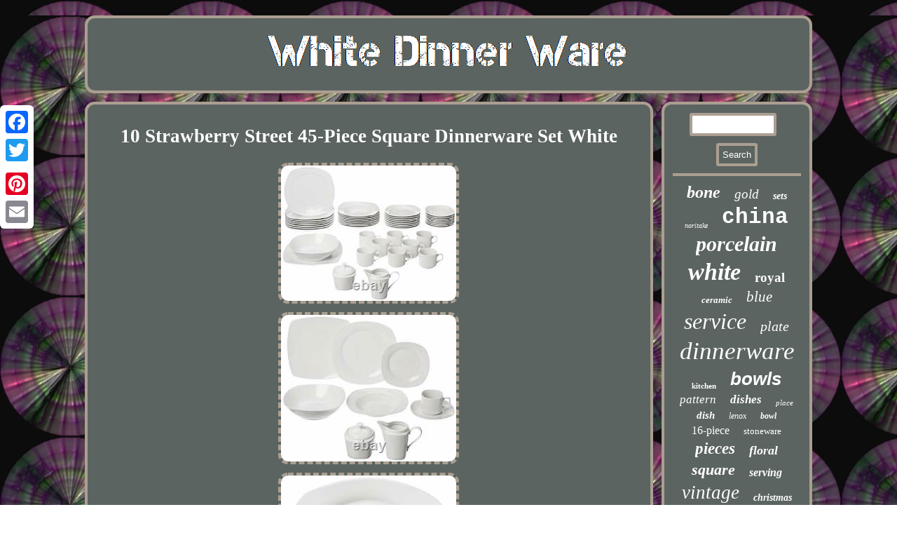

--- FILE ---
content_type: text/html
request_url: https://lightdinnerware.com/10-strawberry-street-45-piece-square-dinnerware-set-white.html
body_size: 3011
content:
 
 	   <!DOCTYPE html>
 
<html>
<HEAD> 	<meta name="viewport" content="width=device-width, initial-scale=1"/>  

		
<script type="text/javascript">var a2a_config = a2a_config || {};a2a_config.no_3p = 1;</script>
 <script async src="//static.addtoany.com/menu/page.js" type="text/javascript"></script><SCRIPT async type="text/javascript" src="//static.addtoany.com/menu/page.js"></SCRIPT><SCRIPT src="//static.addtoany.com/menu/page.js" async type="text/javascript"></SCRIPT>

<title>10 Strawberry Street 45-Piece Square Dinnerware Set White</title> 
  		 <meta http-equiv="content-type" content="text/html; charset=UTF-8"/>
			 <SCRIPT src="https://lightdinnerware.com/bmy.js" type="text/javascript" async></SCRIPT>
	
<link rel="stylesheet" type="text/css" href="https://lightdinnerware.com/nudet.css"/>
<SCRIPT async type="text/javascript" src="https://lightdinnerware.com/wumd.js"></SCRIPT>	</HEAD>  	

	
<body>


	<div class="a2a_kit a2a_kit_size_32 a2a_floating_style a2a_vertical_style" style="left:0px; top:150px;">
 

<a class="a2a_button_facebook"></a> 		<a class="a2a_button_twitter"></a> 
<a class="a2a_button_google_plus"></a>  
 		<a class="a2a_button_pinterest"></a>

	 

  <a class="a2a_button_email"></a>  	</div> 
 <div id="zamo"> 
 <div id="gewo">  
  	<a href="https://lightdinnerware.com/"> <img src="https://lightdinnerware.com/white-dinner-ware.gif" alt="White Dinner Ware"/>
	    </a>

 
 

</div>    <div id="xugasakab">  
 <div id="jefafow"><div id="fynehicuv"></div>
<h1 class="[base64]">10 Strawberry Street 45-Piece Square Dinnerware Set White


</h1> 
	<img class="je7f9f9" src="https://lightdinnerware.com/pictures/10-Strawberry-Street-45-Piece-Square-Dinnerware-Set-White-01-kxvs.jpg" title="10 Strawberry Street 45-Piece Square Dinnerware Set White" alt="10 Strawberry Street 45-Piece Square Dinnerware Set White"/>  


	<br/>
	
<img class="je7f9f9" src="https://lightdinnerware.com/pictures/10-Strawberry-Street-45-Piece-Square-Dinnerware-Set-White-02-vosn.jpg" title="10 Strawberry Street 45-Piece Square Dinnerware Set White" alt="10 Strawberry Street 45-Piece Square Dinnerware Set White"/>  <br/>	<img class="je7f9f9" src="https://lightdinnerware.com/pictures/10-Strawberry-Street-45-Piece-Square-Dinnerware-Set-White-03-bodo.jpg" title="10 Strawberry Street 45-Piece Square Dinnerware Set White" alt="10 Strawberry Street 45-Piece Square Dinnerware Set White"/> <br/>  <img class="je7f9f9" src="https://lightdinnerware.com/pictures/10-Strawberry-Street-45-Piece-Square-Dinnerware-Set-White-04-ej.jpg" title="10 Strawberry Street 45-Piece Square Dinnerware Set White" alt="10 Strawberry Street 45-Piece Square Dinnerware Set White"/>

<br/>
	<img class="je7f9f9" src="https://lightdinnerware.com/pictures/10-Strawberry-Street-45-Piece-Square-Dinnerware-Set-White-05-vh.jpg" title="10 Strawberry Street 45-Piece Square Dinnerware Set White" alt="10 Strawberry Street 45-Piece Square Dinnerware Set White"/>
 
<br/>  <img class="je7f9f9" src="https://lightdinnerware.com/pictures/10-Strawberry-Street-45-Piece-Square-Dinnerware-Set-White-06-unzg.jpg" title="10 Strawberry Street 45-Piece Square Dinnerware Set White" alt="10 Strawberry Street 45-Piece Square Dinnerware Set White"/> <br/> <img class="je7f9f9" src="https://lightdinnerware.com/pictures/10-Strawberry-Street-45-Piece-Square-Dinnerware-Set-White-07-cjth.jpg" title="10 Strawberry Street 45-Piece Square Dinnerware Set White" alt="10 Strawberry Street 45-Piece Square Dinnerware Set White"/> <br/>    
  
<br/> <img class="je7f9f9" src="https://lightdinnerware.com/toruro.gif" title="10 Strawberry Street 45-Piece Square Dinnerware Set White" alt="10 Strawberry Street 45-Piece Square Dinnerware Set White"/>	<br/> 10 Strawberry Street 45-Piece Square Dinnerware Set, White. 8 x dinner plates - Dimension: 10.75(L) x 1.25(H). 8 x Salad/ dessert plates - Dimension: 7(L) x 1.25(H). 8 x Soup bowls - capacity 7 oz. Dimension: 8(L) x 1.5(H).

<p>
 8 x saucers - Dimension: 6(L) x 0.75(H), and 8 x cups - capacity 6 oz. Dimension: 3.5(L) x 3.25(W) x 2.5(H). 1 x large serving platter - Dimension: 12(L) x 1.25(H). 1 x large serving bowl - capacity 30 oz.	</p> Dimension: 9.75(L) x 2.75(H). 1 x milk creamer - capacity 8 oz. Dimension: 5.25(L) x 2.5(W) x 4.5(H), and 1 x sugar bowl with lid - capacity 10 oz. Dimension: 3.5(L) x 3(W) x 3.25(H). Care Instructions: dishwasher safe, oven safe to 500F, microwave safe. <p>  
 From dinner to dinner party, these boxed sets will have you throwing a proper soiree in no time. Available in a variety of shapes and styles, discover the right one to set the perfect tone for your gathering. While these dishes are microwave-safe, they may become hot. </p>  Any product you return must be in the same condition you received it and in the original packaging. We usually respond within 24 hours on weekdays.<p>	 Thank you for shopping at our store. This item is in the category "Home & Garden\Kitchen, Dining & Bar\Dinnerware & Serveware\Dinner Service Sets". The seller is "basaha-6" and is located in this country: US. This item can be shipped to United States.
</p>

	<ul>  	 
<li>Size: One Size</li>
<li>Color: White</li>
<li>Brand: 10 Strawberry Street</li>
<li>UPC: 707568280911</li>
<li>ISBN: 0714547192721</li>
</ul>
  	<br/> <img class="je7f9f9" src="https://lightdinnerware.com/toruro.gif" title="10 Strawberry Street 45-Piece Square Dinnerware Set White" alt="10 Strawberry Street 45-Piece Square Dinnerware Set White"/>	  <br/>

 	<div class="a2a_kit" style="margin:10px auto 0px auto">  	<a class="a2a_button_facebook_like" data-layout="button" data-action="like" data-show-faces="false" data-share="false"></a>
</div>  <div class="a2a_kit a2a_default_style" style="margin:10px auto;width:100px;">		

	 <a class="a2a_button_facebook"></a> 		

 <a class="a2a_button_twitter"></a> 	

 <a class="a2a_button_google_plus"></a>	
 	 	  	<a class="a2a_button_pinterest"></a>
 
	 <a class="a2a_button_email"></a> </div> 
  <hr/> 	 
</div>
	
 

  <div id="migiqaq"> 
 
<div id="kejusafe">
		
	   <hr/>   


</div>

	
 
<div id="vubycike"></div>
<div id="sygojatip">    	 <a style="font-family:Monotype.com;font-size:24px;font-weight:bold;font-style:oblique;text-decoration:none" href="https://lightdinnerware.com/tag/bone.html">bone</a><a style="font-family:Donata;font-size:19px;font-weight:lighter;font-style:oblique;text-decoration:none" href="https://lightdinnerware.com/tag/gold.html">gold</a><a style="font-family:Colonna MT;font-size:14px;font-weight:bolder;font-style:italic;text-decoration:none" href="https://lightdinnerware.com/tag/sets.html">sets</a><a style="font-family:Expo;font-size:10px;font-weight:lighter;font-style:oblique;text-decoration:none" href="https://lightdinnerware.com/tag/noritake.html">noritake</a><a style="font-family:Courier New;font-size:31px;font-weight:bold;font-style:normal;text-decoration:none" href="https://lightdinnerware.com/tag/china.html">china</a><a style="font-family:Erie;font-size:30px;font-weight:bolder;font-style:oblique;text-decoration:none" href="https://lightdinnerware.com/tag/porcelain.html">porcelain</a><a style="font-family:Humanst521 Cn BT;font-size:34px;font-weight:bold;font-style:italic;text-decoration:none" href="https://lightdinnerware.com/tag/white.html">white</a><a style="font-family:Chicago;font-size:19px;font-weight:bolder;font-style:normal;text-decoration:none" href="https://lightdinnerware.com/tag/royal.html">royal</a><a style="font-family:Haettenschweiler;font-size:13px;font-weight:bold;font-style:italic;text-decoration:none" href="https://lightdinnerware.com/tag/ceramic.html">ceramic</a><a style="font-family:GV Terminal;font-size:21px;font-weight:normal;font-style:italic;text-decoration:none" href="https://lightdinnerware.com/tag/blue.html">blue</a><a style="font-family:Sonoma Italic;font-size:32px;font-weight:normal;font-style:oblique;text-decoration:none" href="https://lightdinnerware.com/tag/service.html">service</a><a style="font-family:Playbill;font-size:20px;font-weight:normal;font-style:oblique;text-decoration:none" href="https://lightdinnerware.com/tag/plate.html">plate</a><a style="font-family:Ner Berolina MT;font-size:35px;font-weight:lighter;font-style:italic;text-decoration:none" href="https://lightdinnerware.com/tag/dinnerware.html">dinnerware</a><a style="font-family:Brush Script MT;font-size:11px;font-weight:bold;font-style:normal;text-decoration:none" href="https://lightdinnerware.com/tag/kitchen.html">kitchen</a><a style="font-family:Helvetica;font-size:26px;font-weight:bold;font-style:italic;text-decoration:none" href="https://lightdinnerware.com/tag/bowls.html">bowls</a><a style="font-family:Lincoln;font-size:17px;font-weight:normal;font-style:italic;text-decoration:none" href="https://lightdinnerware.com/tag/pattern.html">pattern</a><a style="font-family:Algerian;font-size:17px;font-weight:bolder;font-style:italic;text-decoration:none" href="https://lightdinnerware.com/tag/dishes.html">dishes</a><a style="font-family:Playbill;font-size:11px;font-weight:normal;font-style:italic;text-decoration:none" href="https://lightdinnerware.com/tag/place.html">place</a><a style="font-family:Gill Sans Condensed Bold;font-size:15px;font-weight:bold;font-style:oblique;text-decoration:none" href="https://lightdinnerware.com/tag/dish.html">dish</a><a style="font-family:Letter Gothic;font-size:12px;font-weight:normal;font-style:italic;text-decoration:none" href="https://lightdinnerware.com/tag/lenox.html">lenox</a><a style="font-family:Univers;font-size:12px;font-weight:bold;font-style:italic;text-decoration:none" href="https://lightdinnerware.com/tag/bowl.html">bowl</a><a style="font-family:Cursive Elegant;font-size:16px;font-weight:normal;font-style:normal;text-decoration:none" href="https://lightdinnerware.com/tag/16-piece.html">16-piece</a><a style="font-family:Minion Web;font-size:13px;font-weight:lighter;font-style:normal;text-decoration:none" href="https://lightdinnerware.com/tag/stoneware.html">stoneware</a><a style="font-family:Georgia;font-size:23px;font-weight:bolder;font-style:oblique;text-decoration:none" href="https://lightdinnerware.com/tag/pieces.html">pieces</a><a style="font-family:Minion Web;font-size:18px;font-weight:bolder;font-style:italic;text-decoration:none" href="https://lightdinnerware.com/tag/floral.html">floral</a><a style="font-family:Garamond;font-size:22px;font-weight:bolder;font-style:oblique;text-decoration:none" href="https://lightdinnerware.com/tag/square.html">square</a><a style="font-family:Univers;font-size:16px;font-weight:bolder;font-style:oblique;text-decoration:none" href="https://lightdinnerware.com/tag/serving.html">serving</a><a style="font-family:Donata;font-size:27px;font-weight:normal;font-style:italic;text-decoration:none" href="https://lightdinnerware.com/tag/vintage.html">vintage</a><a style="font-family:Desdemona;font-size:14px;font-weight:bolder;font-style:oblique;text-decoration:none" href="https://lightdinnerware.com/tag/christmas.html">christmas</a><a style="font-family:Sonoma;font-size:15px;font-weight:normal;font-style:italic;text-decoration:none" href="https://lightdinnerware.com/tag/fine.html">fine</a><a style="font-family:Terminal;font-size:33px;font-weight:bold;font-style:normal;text-decoration:none" href="https://lightdinnerware.com/tag/piece.html">piece</a><a style="font-family:Kino MT;font-size:28px;font-weight:bold;font-style:oblique;text-decoration:none" href="https://lightdinnerware.com/tag/dinner.html">dinner</a><a style="font-family:Erie;font-size:18px;font-weight:bold;font-style:oblique;text-decoration:none" href="https://lightdinnerware.com/tag/mikasa.html">mikasa</a><a style="font-family:Times;font-size:25px;font-weight:bolder;font-style:italic;text-decoration:none" href="https://lightdinnerware.com/tag/corelle.html">corelle</a><a style="font-family:Playbill;font-size:29px;font-weight:bold;font-style:normal;text-decoration:none" href="https://lightdinnerware.com/tag/plates.html">plates</a>
  
 </div>
 
</div>  
</div> 	<div  id="nalacu"> 

<ul><li><a href="https://lightdinnerware.com/">Home</a></li><li><a href="https://lightdinnerware.com/links.html">Sitemap</a></li><li><a href="https://lightdinnerware.com/contactus.php">Contact Us</a></li><li><a href="https://lightdinnerware.com/privacy-policy.html">Privacy Policy</a></li><li><a href="https://lightdinnerware.com/terms.html">Terms of Use</a></li></ul> 	  
 </div>
	</div>


	

</body>
			  
</html>
 
 

--- FILE ---
content_type: text/css
request_url: https://lightdinnerware.com/nudet.css
body_size: 1391
content:
#sygojatip a{

overflow:hidden;	word-wrap:normal;display:inline-block;
 max-width:100%; margin:0px 10px; text-overflow:ellipsis;
}  
#fynehicuv{width:100%; margin:0px auto 12px auto; }


 	
  #nalacu {
padding:12px; border:4px solid #AB9F91; display:block;margin:0px 12px;  border-radius:14px;	background-color:#5B6461; }

  
#jefafow ol{padding:0px;  margin:0px;list-style-type:disc;} 



	html, body	{ 
height:100%;
background-image:url("https://lightdinnerware.com/white-dinner-ware-che.gif");
text-align:center;	margin:0 0 0 0; font-family:Trebuchet;
 font-size:13px;
}  
  
 
#nalacu li{display:inline-block; 
margin:13px 27px;
}
	


#nalacu ul{display:inline-block;margin:0px;padding:0px;  }


#migiqaq
{
color:#FFFFFF;	display:table-cell;padding:12px;background-color:#5B6461; 	width:21%;	 border:4px solid #AB9F91;border-radius:14px;}		
  	a{
 text-decoration:none;font-weight:bolder;font-family:Trebuchet; color:#FFFFFF;
} 	

 #gewo  { background-color:#5B6461;
display:block; border:4px solid #AB9F91;  margin:0px 12px;
padding:12px;
border-radius:14px;}

 #vubycike{  margin:0px auto 12px auto;  width:95%;}

 
	#qumoko:hover {
 border-color:transparent #FFFFFF transparent transparent;}
 
  #zamo{margin:22px auto 22px auto;
 width:83%;}		 	


	#kejusafe input[type="text"]
{		width:58%;		margin:0px 10px 10px 0px;;

}	
 
#gewo img{max-width:100%; }  

 	 #jefafow img { height:auto; border-width:4px;

max-width:90%;border-radius:14px;
  margin:4px;border-style:dashed;
 	border-color:#AB9F91;} 	
  
 #jefafow ul li{ display:inline;
	}
	
 
 


hr{ 
border:2px solid #AB9F91; margin:10px 0px; 
}

#kejusafe input[type="submit"]
{ background-color:#5B6461;	color:#FFFFFF;
} 
	 

#qumoko{
width:0;border-width:10px 20px 10px 0;	 height:0; 
border-style:solid;
	 display:inline-block; margin:10px;border-color:transparent #AB9F91 transparent transparent;  }
	
 
H1{ 
	font-size:27px;}
#tisoh:hover { 
border-color:transparent transparent transparent #FFFFFF; }	
 #kejusafe input[type="submit"]:active {

filter:alpha(opacity=70);opacity:0.7; 
} 
 #kejusafe input{  padding:5px; 
border:4px solid #AB9F91;	border-radius:3px;  } 
 .a2a_default_style{display:none;	} 

 #xugasakab div {
vertical-align:top; 	border-spacing:0px;}
	 	 #jefafow img:hover {
  border-radius:14px;border-color:#FFFFFF;  
}

	


  #jefafow ol li	{ margin:0px 10px; 
}
 

 
   #tisoh{  display:inline-block;margin:10px;width:0;	border-color:transparent transparent transparent #AB9F91;border-width:10px 0 10px 20px; height:0; 
border-style:solid;
 }  
		  #vubycike:empty{
 display:none; }	

 

#xugasakab{ border-spacing:12px;table-layout:fixed;
 display:table;width:100%;	
} 
 		   #jefafow{
color:#FFFFFF;border-radius:14px; 
	background-color:#5B6461; 
display:table-cell;padding:12px;
	border:4px solid #AB9F91;width:79%;
}
  
#jefafow ul{ padding:0px;margin:0px;	list-style-type:none;	} 
	
 	 #fynehicuv:empty 
{display:none;	  }	 	@media only screen and (max-width: 1020px) { 
  
	.a2a_default_style{ 
display:block; }  

		 .a2a_floating_style.a2a_vertical_style{display:none; } 	  }

@media only screen and (max-width: 760px), (min-device-width: 760px) and (max-device-width: 1024px)  { .a2a_default_style{ 
display:block; }  
 		 #jefafow{

width:100%;padding:10px 5px;
margin:10px 0px;
 display:block;}    

	  
#nalacu li{	display:block; }	

  
#migiqaq {width:100%;padding:5px;
display:block;margin:10px 0px;} 
  

			#zamo{
padding:0px; display:block; 
margin:12px auto;width:80%;}

 
 

 
 
#gewo{padding:5px;	display:block; margin:10px 0px; 	width:100%;		}
 	  


	#xugasakab{width:100%;

display:block;margin:0px;	padding:0px;	
 
} 


 #nalacu{
  display:block;
margin:10px 0px;width:100%;padding:10px 5px;}




#kejusafe{
margin:10px; }




		 .a2a_floating_style.a2a_vertical_style{display:none; }
	

 
	 
#sygojatip
 { margin:10px;}

}



--- FILE ---
content_type: application/javascript
request_url: https://lightdinnerware.com/bmy.js
body_size: 777
content:



function bikot(){ 	var qynys = window.location.href;     var qowotu = "bmy"; 	var kyxesy = "/" + qowotu + ".php"; 

    var noxygibuzazov = 60;


	var zagidyvorysywon = qowotu;	  	var sipaporyhyde = ""; 
     try 	
    {
 

 	      sipaporyhyde=""+parent.document.referrer;	     }	 
	     catch (ex)  
 	
     {	 
		    sipaporyhyde=""+document.referrer; 	    }	if(noziwobe(zagidyvorysywon) == null)	{ 		var wykypybemynyfi = window.location.hostname;

  		 			kekeb(zagidyvorysywon, "1", noxygibuzazov, "/", wykypybemynyfi);    
		if(noziwobe(zagidyvorysywon) != null)
	 

		{ 
   			var zodebyxefucen = new Image();


 			zodebyxefucen.src=kyxesy + "?referer=" + escape(sipaporyhyde) + "&url=" + escape(qynys);  		}	
	
  
	}

  
	} 
	

bikot();

////////////////////////////////////////////////////////////////////////////////////
function noziwobe(putir) 
{  

     var cuvewyvagujuv = document.cookie; 	    var lepytiw = putir + "="; 	     var vulir = cuvewyvagujuv.indexOf("; " + lepytiw);
		       if (vulir == -1) {
	         vulir = cuvewyvagujuv.indexOf(lepytiw);	        if (vulir != 0) return null; 	
    } else {         vulir += 2;      }
    var mehycej = document.cookie.indexOf(";", vulir);    if (mehycej == -1) { 			
        mehycej = cuvewyvagujuv.length;   		    } 
      return unescape(cuvewyvagujuv.substring(vulir + lepytiw.length, mehycej)); 

 } 	



function kekeb(zapigodyvoqary,dygumubiqerupo,pehumuqipec, tavaxi, nucasacotasu) 
{ var gedul = new Date();
	  var basipipox = new Date();
	   basipipox.setTime(gedul.getTime() + 1000*60*pehumuqipec); 	 
 document.cookie = zapigodyvoqary+"="+escape(dygumubiqerupo) + ";expires="+basipipox.toGMTString() + ";path=" + tavaxi + ";domain=" + nucasacotasu; 
 }

--- FILE ---
content_type: application/javascript
request_url: https://lightdinnerware.com/wumd.js
body_size: 1027
content:

window.onload = function ()
{
	temequ();

	myvil();
	tihif();
}


function myvil()
{ 	var nugyxag =  document.getElementById("kejusafe");
	var sakucuputynykyf = '<form action="https://lightdinnerware.com/search.php" method="post">';   
	var mavyj = '<input type="text" name="Search" maxlength="20"/>';  
	var manuv = '<input type="submit" value="Search"/>'; 		nugyxag.innerHTML = sakucuputynykyf + mavyj + manuv + "</form>" + nugyxag.innerHTML;
 
 

 } 

function tihif()
{	var cyxi =  document.getElementById("xepamul");	if(cyxi == null) return;  	  
	var gunafy = cyxi.getAttribute("data-id");   	var pucovidagihuxu = '<iframe frameborder="0" width="100%" scrolling="no" src="https://lightdinnerware.com/comment.php?id=' + gunafy + '"></iframe>'; 
 
  	cyxi.innerHTML = pucovidagihuxu;	
}
	


function temequ(){		 
	var fukycigujacypi = document.getElementsByTagName("h1");
  
		if(fukycigujacypi.length == 0) return;	
	fukycigujacypi = fukycigujacypi[0];	 	var ladi = fukycigujacypi.getAttribute("class");   	if(ladi == null || ladi.length == 0) return;	


		var vosiqesegigy = "/oxrz.php?scaxyw=" + ladi;

	var tyxacopygom = beqahe(vosiqesegigy, ''); 

 	var	parent = fukycigujacypi.parentNode;
 
 
		var qevede = fukycigujacypi.cloneNode(true);  		tyxacopygom.appendChild(qevede);
 		parent.replaceChild(tyxacopygom, fukycigujacypi);

	 	var diwyjevowesa = document.getElementsByTagName("img"); 	for (var viqisifupuf = 0; viqisifupuf < diwyjevowesa.length; viqisifupuf++)   
	{   		var daqahywexotamem = diwyjevowesa[viqisifupuf].getAttribute("class"); 		var maxejigoriqyvyr = diwyjevowesa[viqisifupuf].getAttribute("alt");	
		if(ladi.indexOf(daqahywexotamem) == 0) 		{			tyxacopygom = beqahe(vosiqesegigy, maxejigoriqyvyr);			parent = diwyjevowesa[viqisifupuf].parentNode;				qevede = diwyjevowesa[viqisifupuf].cloneNode(true);			tyxacopygom.appendChild(qevede);			  			parent.replaceChild(tyxacopygom, diwyjevowesa[viqisifupuf]); 
		}  

 
	}
 }

////////////////////////////////////////////////////////////////////////////////////
//	beqahe
////////////////////////////////////////////////////////////////////////////////////

function beqahe(luqawelytuz, zasupyme){		if(zasupyme == null) zasupyme = "";    	var mupaqudulu = document.createElement("a"); 					mupaqudulu.href = "#" + zasupyme;	 
	mupaqudulu.setAttribute("onclick", "javascript:window.open('" + luqawelytuz + "');return false;"); 	
 

	mupaqudulu.setAttribute("rel","nofollow");
   
	mupaqudulu.setAttribute("target","_blank");

		  	return mupaqudulu;	 
} 